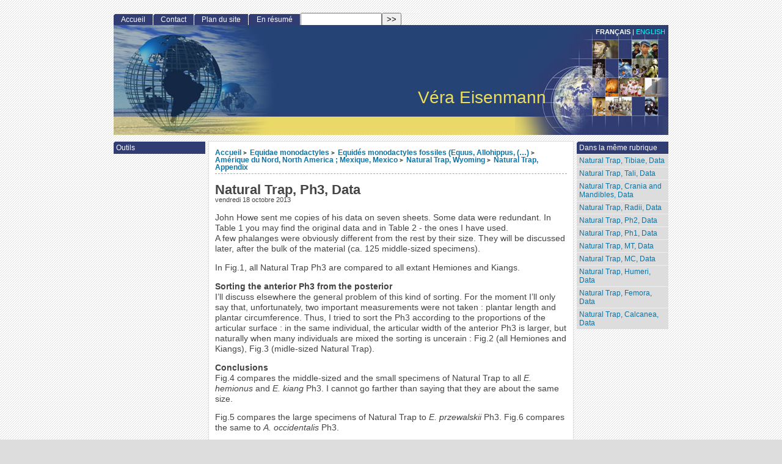

--- FILE ---
content_type: text/html; charset=utf-8
request_url: https://vera-eisenmann.com/natural-trap-ph3-data
body_size: 5016
content:
<!DOCTYPE html PUBLIC "-//W3C//DTD XHTML 1.0 Strict//EN"
        "https://www.w3.org/TR/xhtml1/DTD/xhtml1-strict.dtd">
<html xmlns="https://www.w3.org/1999/xhtml" xml:lang="fr" lang="fr" dir="ltr">
<head>
	<title>Natural Trap, Ph3, Data - [Véra Eisenmann]</title>
		<!-- META DATA -->
	<meta http-equiv="Content-Type" content="text/html; charset=utf-8" />
	<meta http-equiv="Content-language" content="fr" />
	<meta name="language" content="fr" />
	<meta http-equiv="Content-Style-Type" content="text/css" />
	<meta http-equiv="Content-Script-Type" content="text/javascript" />
	<meta name="generator" content="SPIP 4.3.3" />
	<meta name="robots" content="index,follow" />
	<link rel="schema.DCTERMS"  href="https://purl.org/dc/terms/" />
	<link rel="schema.DC"       href="https://purl.org/dc/elements/1.1/" />

  <!-- META article -->
  <meta name="Description" content=" 

John Howe sent me copies of his data on seven sheets. Some data were redundant. In Table 1 you may find the original data and in Table 2 - the ones I have used. A few phalanges were obviously different from the rest by their size. They will be discussed later, after the bulk of the material (ca. 125 middle-sized specimens). 

In Fig.1, all Natural Trap Ph3 are compared to all extant Hemiones and Kiangs. 

Sorting the anterior Ph3 from the posterior I’ll discuss elsewhere the general problem (…) " />


  <!-- META Dublin Core - voir: http://uk.dublincore.org/documents/dcq-html/  -->
  <meta name="DC.title" content="Natural Trap, Ph3, Data" />
  <meta name="DC.language" scheme="ISO639-1" content="fr" />
  <meta name="DC.identifier" scheme="DCTERMS.URI" content="https://vera-eisenmann.com/natural-trap-ph3-data" />
  <meta name="DC.source" scheme="DCTERMS.URI" content="https://vera-eisenmann.com" />
  <meta name="DC.description" content=" John Howe sent me copies of his data on seven sheets. Some data were redundant. In Table 1 you may find the original data and in Table 2 - the ones I have used. A few phalanges were obviously different from the rest by their size. They will be discussed later, after the bulk of the material (ca. 125 middle-sized specimens). In Fig.1, all Natural Trap Ph3 are compared to all extant Hemiones and Kiangs. Sorting the anterior Ph3 from the posterior I&#039;ll discuss elsewhere the general problem (&#8230;) " />
  <meta name="DC.date" scheme="ISO8601" content="2013-10-18T18:23:29Z" />


  <link rel="shortcut icon" href="squelettes-dist/spip.ico" type="image/x-icon" />

  <link rel="alternate" type="application/rss+xml" title="Syndiquer tout le site : Véra Eisenmann" href="spip.php?page=backend" />		<link rel="stylesheet" href="prive/spip_style.css" type="text/css" media="all" />
	
	<link rel="stylesheet" href="plugins/auto/ahuntsic/v3.1.0/styles/base.css" type="text/css" media="projection, screen, tv" />
	<link rel="stylesheet" href="plugins/auto/ahuntsic/v3.1.0/styles/alter.css" type="text/css" media="projection, screen, tv" />
	
	
	
	<link rel="stylesheet" href="https://vera-eisenmann.com/plugins/auto/ahuntsic/v3.1.0/styles/print.css" type="text/css" media="print" />



<script>
var mediabox_settings={"auto_detect":true,"ns":"box","tt_img":true,"sel_g":"#documents_portfolio a[type='image\/jpeg'],#documents_portfolio a[type='image\/png'],#documents_portfolio a[type='image\/gif']","sel_c":".mediabox","str_ssStart":"Diaporama","str_ssStop":"Arr\u00eater","str_cur":"{current}\/{total}","str_prev":"Pr\u00e9c\u00e9dent","str_next":"Suivant","str_close":"Fermer","str_loading":"Chargement\u2026","str_petc":"Taper \u2019Echap\u2019 pour fermer","str_dialTitDef":"Boite de dialogue","str_dialTitMed":"Affichage d\u2019un media","splash_url":"","lity":{"skin":"_simple-dark","maxWidth":"90%","maxHeight":"90%","minWidth":"400px","minHeight":"","slideshow_speed":"2500","opacite":"0.9","defaultCaptionState":"expanded"}};
</script>
<!-- insert_head_css -->
<link rel="stylesheet" href="plugins-dist/mediabox/lib/lity/lity.css?1728376714" type="text/css" media="all" />
<link rel="stylesheet" href="plugins-dist/mediabox/lity/css/lity.mediabox.css?1728376714" type="text/css" media="all" />
<link rel="stylesheet" href="plugins-dist/mediabox/lity/skins/_simple-dark/lity.css?1728376714" type="text/css" media="all" /><script src="prive/javascript/jquery.js?1728376712" type="text/javascript"></script>

<script src="prive/javascript/jquery.form.js?1728376712" type="text/javascript"></script>

<script src="prive/javascript/jquery.autosave.js?1728376712" type="text/javascript"></script>

<script src="prive/javascript/jquery.placeholder-label.js?1728376712" type="text/javascript"></script>

<script src="prive/javascript/ajaxCallback.js?1728376712" type="text/javascript"></script>

<script src="prive/javascript/js.cookie.js?1728376712" type="text/javascript"></script>
<!-- insert_head -->
<script src="plugins-dist/mediabox/lib/lity/lity.js?1728376714" type="text/javascript"></script>
<script src="plugins-dist/mediabox/lity/js/lity.mediabox.js?1728376714" type="text/javascript"></script>
<script src="plugins-dist/mediabox/javascript/spip.mediabox.js?1728376714" type="text/javascript"></script>
<script src="https://vera-eisenmann.com/plugins/auto/ahuntsic/v3.1.0/js/base.js"  type="text/javascript"></script>

	


<!--[if lte IE 6]>
	<style>
		#menu-rubriques a, #extra a { height: 1em; }
		#menu-rubriques li, #extra li { height: 1em; float: left; clear: both;width: 100%; }
	</style>
<![endif]-->

<!--[if IE]>
	<style>
		body * {zoom:1}
		#menu-principal *,
		#bloc-contenu * {zoom: 0}
		#menu-rubriques li { clear: none;}
	</style>
<![endif]-->	
</head>
<body dir="ltr" class="fr article sect16 rub16 rub620 rub739 rub761 rub766 art1966">
<div id="page" class="article art1966">
<!-- *****************************************************************
	Bandeau, titre du site et menu langue
	Header and main menu (top and right) 
    ************************************************************* -->
	
<!-- L'entete du site -->
<div id="entete" class="pas_surlignable">
	<a href="https://vera-eisenmann.com" title="Accueil : Véra Eisenmann" class="nom-site"><span>Véra Eisenmann</span></a>


  
</div><!-- entete -->

<!-- *****************************************************************
	Contenu principal (centre)
	Main content (center) 
    ************************************************************* -->

    <div id="bloc-contenu">
      <div class="article-info-rubrique">
        <h5>
        <a href="https://vera-eisenmann.com" title="Accueil : Véra Eisenmann">Accueil</a>
        
            
              <b class='separateur'>&gt;</b> 
              <a href="https://vera-eisenmann.com/-equidae-monodactyles-">Equidae monodactyles</a>
            
              <b class='separateur'>&gt;</b> 
              <a href="https://vera-eisenmann.com/-equides-monodactyles-fossiles-equus-allohippus-plesippus-">Equidés monodactyles fossiles (Equus, Allohippus,&nbsp;(…)</a>
            
              <b class='separateur'>&gt;</b> 
              <a href="https://vera-eisenmann.com/-amerique-du-nord-north-america-mexique-mexico-">Amérique du Nord, North America ; Mexique, Mexico</a>
            
              <b class='separateur'>&gt;</b> 
              <a href="https://vera-eisenmann.com/-natural-trap-wyoming-">Natural Trap, Wyoming</a>
            
              <b class='separateur'>&gt;</b> 
              <a href="https://vera-eisenmann.com/-natural-trap-appendix-">Natural Trap, Appendix</a>
            
        </h5>

        
        
        <div class="ligne-debut"></div><!-- ligne-debut -->
      </div><!-- article-info-rubrique -->
      
      <div class="cartouche">
			
			
			<h1 class="titre-article">Natural Trap, Ph3, Data</h1>
            
      		<div class="detail">
				<span class="date">vendredi 18 octobre 2013</span> 
								
     		 </div><!-- detail -->
				
      </div><!-- cartouche -->


		
		<div class="texte"><p>John Howe sent me copies of his data on seven sheets. Some data were redundant. In Table 1 you may find the original data and in Table 2 - the ones I have used.<br class='autobr' />
A few phalanges were obviously different from the rest by their size. They will be discussed later, after the bulk of the material (ca. 125 middle-sized specimens).</p>
<p>In Fig.1, all Natural Trap Ph3 are compared to all extant Hemiones and Kiangs.</p>
<p><strong>Sorting the anterior Ph3 from the posterior</strong> <br class='autobr' />
I&#8217;ll discuss elsewhere the general problem of this kind of sorting. For the moment I&#8217;ll only say that, unfortunately, two important measurements were not taken&nbsp;: plantar length and plantar circumference. Thus, I tried to sort the Ph3 according to the proportions of the articular surface&nbsp;: in the same individual, the articular width of the anterior Ph3 is larger, but naturally when many individuals are mixed the sorting is uncerain&nbsp;: Fig.2 (all Hemiones and Kiangs), Fig.3 (midle-sized Natural Trap).</p>
<p><strong>Conclusions</strong><br class='autobr' />
Fig.4 compares the middle-sized and the small specimens of Natural Trap to all <i>E. hemionus</i> and <i>E. kiang</i> Ph3. I cannot go farther than saying that they are about the same size.</p>
<p>Fig.5 compares the large specimens of Natural Trap to <i>E. przewalskii</i> Ph3. Fig.6 compares the same to <i>A. occidentalis</i> Ph3.</p>
<p>The specimen 50821 could be a posterior Ph3 of a Caballine or an anterior of <i>A. occidentalis</i>. Others could belong to a very large A. occidentalis (Fig.6).</p></div>
		
		
		
		<br class="nettoyeur" />


		<div class="chapo" id="documents" style="line-height:1;"> 
	<h2>Documents joints</h2>
		
				<h3 class="" style="margin-bottom: .6em;"><a href="IMG/xls/table_2.ph3_nat_trap_data_used_no.xls">Table 2. Natural Trap Ph3 Data used, by numbers</a></h3>
				<div style="float:left;padding-right: .5em;  width:36%;">
					<div style="float:left; margin-right: .5em;"><a href='IMG/xls/table_2.ph3_nat_trap_data_used_no.xls' type='application/vnd.ms-excel' title='Excel - 68 kio - Table 2. Natural Trap Ph3 Data used, by numbers'><img src='local/cache-vignettes/L60xH60/xls-e8052.svg?1728413109' width='60' height='60' alt='' class='spip_logo spip_logos spip_document_icone' /></a></div>
					<small>
						18 octobre 2013<br />
						info document : Excel<br />
						68 kio
					</small>
				</div>
				
		<hr style='clear:both' />
				<h3 class="" style="margin-bottom: .6em;"><a href="IMG/xls/table_1.ph3_nat_trap_data_sheets.xls">Table 1. Natural Trap Ph3 Data, sheets</a></h3>
				<div style="float:left;padding-right: .5em;  width:36%;">
					<div style="float:left; margin-right: .5em;"><a href='IMG/xls/table_1.ph3_nat_trap_data_sheets.xls' type='application/vnd.ms-excel' title='Excel - 46 kio - Table 1. Natural Trap Ph3 Data, sheets'><img src='local/cache-vignettes/L60xH60/xls-e8052.svg?1728413109' width='60' height='60' alt='' class='spip_logo spip_logos spip_document_icone' /></a></div>
					<small>
						18 octobre 2013<br />
						info document : Excel<br />
						46 kio
					</small>
				</div>
				
		<hr style='clear:both' />
				<h3 class="" style="margin-bottom: .6em;"><a href="IMG/xls/fig.6_dd_1_sur_4_ph_iii_ntg-rlb.xls">Fig.6 Natural Trap Large Ph3 and A. occidentalis, Scatter diagram 1 on 4</a></h3>
				<div style="float:left;padding-right: .5em;  width:36%;">
					<div style="float:left; margin-right: .5em;"><a href='IMG/xls/fig.6_dd_1_sur_4_ph_iii_ntg-rlb.xls' type='application/vnd.ms-excel' title='Excel - 32 kio - Fig.6 Natural Trap Large Ph3 and A. occidentalis, Scatter (&#8230;)'><img src='local/cache-vignettes/L60xH60/xls-e8052.svg?1728413109' width='60' height='60' alt='' class='spip_logo spip_logos spip_document_icone' /></a></div>
					<small>
						18 octobre 2013<br />
						info document : Excel<br />
						32 kio
					</small>
				</div>
				
		<hr style='clear:both' />
				<h3 class="" style="margin-bottom: .6em;"><a href="IMG/xls/fig.5_dd_1_sur_4_ph_iii_ntg-pz.xls">Fig.5 Natural Trap Large Ph3 and E. przewalskii, Scatter diagram 1 on 4</a></h3>
				<div style="float:left;padding-right: .5em;  width:36%;">
					<div style="float:left; margin-right: .5em;"><a href='IMG/xls/fig.5_dd_1_sur_4_ph_iii_ntg-pz.xls' type='application/vnd.ms-excel' title='Excel - 30 kio - Fig.5 Natural Trap Large Ph3 and E. przewalskii, Scatter (&#8230;)'><img src='local/cache-vignettes/L60xH60/xls-e8052.svg?1728413109' width='60' height='60' alt='' class='spip_logo spip_logos spip_document_icone' /></a></div>
					<small>
						18 octobre 2013<br />
						info document : Excel<br />
						30 kio
					</small>
				</div>
				
		<hr style='clear:both' />
				<h3 class="" style="margin-bottom: .6em;"><a href="IMG/xls/fig.4_dd_6_sur_5_ph_iii_nt-hhk.xls">Fig.4 Natural Trap and Hemionines Ph3, Scatter diagram 6 on 5</a></h3>
				<div style="float:left;padding-right: .5em;  width:36%;">
					<div style="float:left; margin-right: .5em;"><a href='IMG/xls/fig.4_dd_6_sur_5_ph_iii_nt-hhk.xls' type='application/vnd.ms-excel' title='Excel - 37 kio - Fig.4 Natural Trap and Hemionines Ph3, Scatter diagram 6 on 5'><img src='local/cache-vignettes/L60xH60/xls-e8052.svg?1728413109' width='60' height='60' alt='' class='spip_logo spip_logos spip_document_icone' /></a></div>
					<small>
						18 octobre 2013<br />
						info document : Excel<br />
						37 kio
					</small>
				</div>
				
		<hr style='clear:both' />
				<h3 class="" style="margin-bottom: .6em;"><a href="IMG/xls/fig.3_dd_6_sur_5_ph_iii_nt.xls">Fig.3 Natural Trap Ph3, Scatter diagram 6 on 5</a></h3>
				<div style="float:left;padding-right: .5em;  width:36%;">
					<div style="float:left; margin-right: .5em;"><a href='IMG/xls/fig.3_dd_6_sur_5_ph_iii_nt.xls' type='application/vnd.ms-excel' title='Excel - 30 kio - Fig.3 Natural Trap Ph3, Scatter diagram 6 on 5'><img src='local/cache-vignettes/L60xH60/xls-e8052.svg?1728413109' width='60' height='60' alt='' class='spip_logo spip_logos spip_document_icone' /></a></div>
					<small>
						18 octobre 2013<br />
						info document : Excel<br />
						30 kio
					</small>
				</div>
				
		<hr style='clear:both' />
				<h3 class="" style="margin-bottom: .6em;"><a href="IMG/xls/fig.2_dd_6_sur_5_ph_iii_hhk.xls">Fig.2 Kiangs and Hemiones Ph3, Scatter diagram 6 on 5</a></h3>
				<div style="float:left;padding-right: .5em;  width:36%;">
					<div style="float:left; margin-right: .5em;"><a href='IMG/xls/fig.2_dd_6_sur_5_ph_iii_hhk.xls' type='application/vnd.ms-excel' title='Excel - 31.5 kio - Fig.2 Kiangs and Hemiones Ph3, Scatter diagram 6 on 5'><img src='local/cache-vignettes/L60xH60/xls-e8052.svg?1728413109' width='60' height='60' alt='' class='spip_logo spip_logos spip_document_icone' /></a></div>
					<small>
						18 octobre 2013<br />
						info document : Excel<br />
						31.5 kio
					</small>
				</div>
				
		<hr style='clear:both' />
				<h3 class="" style="margin-bottom: .6em;"><a href="IMG/xls/fig.1_dd_1_sur_4_ph_iii_nt_hhk.xls">Fig.1 Natural Trap and Hemiones Ph3, Scatter diagram 1 on 4</a></h3>
				<div style="float:left;padding-right: .5em;  width:36%;">
					<div style="float:left; margin-right: .5em;"><a href='IMG/xls/fig.1_dd_1_sur_4_ph_iii_nt_hhk.xls' type='application/vnd.ms-excel' title='Excel - 41.5 kio - Fig.1 Natural Trap and Hemiones Ph3, Scatter diagram 1 on 4'><img src='local/cache-vignettes/L60xH60/xls-e8052.svg?1728413109' width='60' height='60' alt='' class='spip_logo spip_logos spip_document_icone' /></a></div>
					<small>
						18 octobre 2013<br />
						info document : Excel<br />
						41.5 kio
					</small>
				</div>
				
		
		<br class="nettoyeur" />
	</div><!-- chapo -->

		
		
		<!-- Derniers articles des auteurs de l'article -->
		

		<!-- Mots cles -->
		
		

		<!-- Forums -->
		
		
	</div><!-- bloc-contenu -->
	
<!-- *****************************************************************
	Menus contextuels (droite)
	Contextual menus (right) 
    ************************************************************* -->
    <div id="encart"> 
      		<!-- Derniers articles dans la meme rubrique -->
		
			<div class="menu" id="articles_meme_rubrique">
			<h2 class="structure">Articles les plus récents</h2>
				<a id='pagination_articles_rubrique' class='pagination_ancre'></a>
				<ul>
					<li>
						<a href="https://vera-eisenmann.com/-natural-trap-appendix-">Dans la même rubrique</a>
						<ul>
							
							<li>
								<a href="https://vera-eisenmann.com/natural-trap-tibiae-data" >Natural Trap, Tibiae, Data</a>
							</li>
							
							<li>
								<a href="https://vera-eisenmann.com/natural-trap-tali-data" >Natural Trap, Tali, Data</a>
							</li>
							
							<li>
								<a href="https://vera-eisenmann.com/natural-trap-crania-and-mandibles-data" >Natural Trap, Crania and Mandibles, Data</a>
							</li>
							
							<li>
								<a href="https://vera-eisenmann.com/natural-trap-radii-data" >Natural Trap, Radii, Data</a>
							</li>
							
							<li>
								<a href="https://vera-eisenmann.com/natural-trap-ph2-data" >Natural Trap, Ph2, Data</a>
							</li>
							
							<li>
								<a href="https://vera-eisenmann.com/natural-trap-ph1-data" >Natural Trap, Ph1, Data</a>
							</li>
							
							<li>
								<a href="https://vera-eisenmann.com/natural-trap-mt-data" >Natural Trap, MT, Data</a>
							</li>
							
							<li>
								<a href="https://vera-eisenmann.com/natural-trap-mc-data" >Natural Trap, MC, Data</a>
							</li>
							
							<li>
								<a href="https://vera-eisenmann.com/natural-trap-humeri-data" >Natural Trap, Humeri, Data</a>
							</li>
							
							<li>
								<a href="https://vera-eisenmann.com/natural-trap-femora-data" >Natural Trap, Femora, Data</a>
							</li>
							
							<li>
								<a href="https://vera-eisenmann.com/natural-trap-calcanea-data" >Natural Trap, Calcanea, Data</a>
							</li>
							
						</ul>
					</li>
				</ul>
				
			</div><!-- menu -->
		

	</div><!-- encart -->
	

<div id="navigation">
    <h2 class="structure">Navigation</h2>

<div class="menu" id="menu-principal">
		<ul>
			<li id="menu-principal-accueil"><a href="https://vera-eisenmann.com" title="Accueil : Véra Eisenmann" accesskey="0">Accueil</a></li>

			
			

			<li id="menu-principal-contact"><a href="_vera-eisenmann-1_" title="Contact"  accesskey="7">Contact</a></li>
			
						

			<li id="menu-principal-plan"><a href="spip.php?page=plan" title="Plan du site" accesskey="3">Plan du site</a></li>

			

			<li id="menu-principal-resume"><a href="spip.php?page=resume" title="En résumé" accesskey="5">En résumé</a></li>
			
	
			<li id="menu-principal-recherche">
			<div class="menu" id="menu-recherche">
				<h3 class="structure">Rechercher</h3>
					<ul>
						<li>
					<div class="formulaire_spip formulaire_recherche" id="formulaire_recherche">
<form action="spip.php?page=recherche" method="get"><div class="editer-groupe">
	<input name="page" value="recherche" type="hidden"
>
	<input type="hidden" name="lang" value="fr" />
	<label for="recherche">Rechercher :</label>
	<input type="search" class="search text" size="10" name="recherche" id="recherche" accesskey="4" autocapitalize="off" autocorrect="off"
	/><input type="submit" class="btn submit" value="&gt;&gt;" title="Rechercher" />
</div></form>
</div>
			
						</li>			
					</ul>
			</div><!-- menu-recherche -->
			</li>
		</ul>
	</div>

<div class="menu" id="menu-rubriques">






   
        
   
        
   
        
   
        
   
        
   







	<h3 class="structure">Rubriques</h3>
	<ul>
		
		<li class="secteur rub2">
				<a class="lien" href="-Outils-" >Outils </a>
		
		
		</li>
	
	</ul>
 


</div>

</div>
<div id="bas">
	<a href="https://vera-eisenmann.com" title="Accueil">Accueil</a> | 
	<a href="_vera-eisenmann-1_" title="Contact">Contact</a> | 
	<a href="spip.php?page=plan" title="Plan du site">Plan du site</a>
		  | <a href="spip.php?page=login&amp;url=natural-trap-ph3-data" rel="nofollow" class='login_modal'>Se connecter</a> | 
	<a href="spip.php?page=statistiques" title="Statistiques du site">Statistiques du site</a> | 
	<span style="white-space: nowrap;">Visiteurs : 
	<strong>37931 /</strong>
	<strong>69177933</strong></span>

	<p>
		<a href="spip.php?page=backend" rel="nofollow" title="bouton radio syndication fran&#231;ais"><img src="plugins/auto/ahuntsic/v3.1.0/styles/img/rss.png" alt="Suivre la vie du site" style="position:relative;bottom:-0.3em;" width="16" height="16" class="format_png" /><span style="text-transform: uppercase;">&nbsp;fr&nbsp;</span></a>


		<a href="spip.php?page=backend&amp;id_rubrique=16" rel="nofollow" title="Syndiquer cette rubrique"><img src="plugins/auto/ahuntsic/v3.1.0/styles/img/rss.png" alt="Suivre la vie du site" style="position:relative;bottom:-0.3em;" width="16" height="16" class="format_png" /><span>&nbsp;Equidae monodactyles&nbsp;</span></a>
 
		<a href="spip.php?page=backend&amp;id_rubrique=620" rel="nofollow" title="Syndiquer cette rubrique"><img src="plugins/auto/ahuntsic/v3.1.0/styles/img/rss.png" alt="Suivre la vie du site" style="position:relative;bottom:-0.3em;" width="16" height="16" class="format_png" /><span>&nbsp;Equidés monodactyles fossiles (Equus, Allohippus,&nbsp;(…)&nbsp;</span></a>
 
		<a href="spip.php?page=backend&amp;id_rubrique=739" rel="nofollow" title="Syndiquer cette rubrique"><img src="plugins/auto/ahuntsic/v3.1.0/styles/img/rss.png" alt="Suivre la vie du site" style="position:relative;bottom:-0.3em;" width="16" height="16" class="format_png" /><span>&nbsp;Amérique du Nord, North America ; Mexique, Mexico&nbsp;</span></a>
 
		<a href="spip.php?page=backend&amp;id_rubrique=761" rel="nofollow" title="Syndiquer cette rubrique"><img src="plugins/auto/ahuntsic/v3.1.0/styles/img/rss.png" alt="Suivre la vie du site" style="position:relative;bottom:-0.3em;" width="16" height="16" class="format_png" /><span>&nbsp;Natural Trap, Wyoming&nbsp;</span></a>



		<a href="spip.php?page=backend&amp;id_rubrique=766" rel="nofollow" title="Syndiquer cette rubrique"><img src="plugins/auto/ahuntsic/v3.1.0/styles/img/rss.png" alt="Suivre la vie du site" style="position:relative;bottom:-0.3em;" width="16" height="16" class="format_png" /><span>&nbsp;Natural Trap, Appendix</span></a>

	<big>&nbsp;
		<b><a href="http://fr.wikipedia.org/wiki/Really_Simple_Syndication">?</a></b>
	</big>

	</p>
	
	<p>
		<a href="https://www.spip.net" title="Site réalisé avec SPIP 4.3.3"> Site réalisé avec SPIP 4.3.3</a> + 
		<a href="https://contrib.spip.net/Squelette-Ahuntsic-2926" title="squelette AHUNTSIC">AHUNTSIC</a>
	</p>



<!-- Creative Commons License -->

	<a href="https://epistrophe.fr">Réalisé par agence web Epistrophe</a> |


<p xmlns:cc="http://creativecommons.org/ns#" >
<a href="http://creativecommons.org/licenses/by-sa/4.0/deed.fr" target="_blank" rel="license noopener noreferrer" style="display:inline-block;">
CC BY-SA 4.0
<img style="height:22px!important;margin-left:3px;vertical-align:text-bottom;" src="https://mirrors.creativecommons.org/presskit/icons/cc.svg?ref=chooser-v1">
<img style="height:22px!important;margin-left:3px;vertical-align:text-bottom;" src="https://mirrors.creativecommons.org/presskit/icons/by.svg?ref=chooser-v1">
<img style="height:22px!important;margin-left:3px;vertical-align:text-bottom;" src="https://mirrors.creativecommons.org/presskit/icons/sa.svg?ref=chooser-v1">
</a>
</p>


 


</div><!-- fin bas -->

<div id="menu-lang">
		<span class="structure">Langues du site : </span>
		<strong class="langue_contexte">fran&#231;ais</strong>

		<span lang="en" xml:lang="en">| 
		<a href="spip.php?action=converser&amp;var_lang=en&amp;redirect=/" rel="alternate"  title="Accueil : English" dir="ltr">English</a>
		</span>

	</div></div><!-- page -->

</body>
</html>



--- FILE ---
content_type: image/svg+xml
request_url: https://vera-eisenmann.com/local/cache-vignettes/L60xH60/xls-e8052.svg?1728413109
body_size: 964
content:
<svg xmlns="http://www.w3.org/2000/svg" viewBox="0 0 64 64" width="60" height="60">
 <g>
  <path d="m 10.672 0 c -1.375 0 -2.672 1.355 -2.672 2.789 l 0 58.42 c 0 1.355 1.375 2.789 2.672 2.789 l 42.656 0 c 1.297 0 2.672 -1.434 2.672 -2.789 l 0 -43.21 l -18 -18 m -27.328 0" style="fill:#207045;fill-opacity:1;stroke:none;fill-rule:nonzero"/>
  <path d="m 42 18 l 14 14 l 0 -14 m -14 0" style="fill:#000;fill-opacity:0.196;stroke:none;fill-rule:nonzero"/>
  <path d="m 44 22 l 0 20 l -24 0 l 0 -20 m 22 2 l -12 0 l 0 4 l 12 0 m -14 -4 l -6 0 l 0 4 l 6 0 m 14 2 l -12 0 l 0 4 l 12 0 m -14 -4 l -6 0 l 0 4 l 6 0 m 14 2 l -12 0 l 0 4 l 12 0 m -14 -4 l -6 0 l 0 4 l 6 0 m 0 -4" style="fill:#fff;fill-opacity:1;stroke:none;fill-rule:nonzero"/>
  <path d="m 8 48 l 0 13.336 c 0 1.297 1.375 2.664 2.664 2.664 l 42.672 0 c 1.289 0 2.664 -1.367 2.664 -2.664 l 0 -13.336 m -48 0" style="fill:#000;fill-opacity:0.196;stroke:none;fill-rule:nonzero"/>
  <path d="m 38 0 l 17.984 18 l -15.227 0 c -1.348 0 -2.758 -1.426 -2.758 -2.773 m 0 -15.227" style="fill:#fff;fill-opacity:0.392;stroke:none;fill-rule:nonzero"/>
  <path d="m 24.801 61.984 c -0.254 -0.602 -0.563 -1.27 -0.93 -2 c -0.352 -0.734 -0.727 -1.461 -1.121 -2.188 c -0.383 0.691 -0.762 1.41 -1.145 2.172 c -0.379 0.738 -0.703 1.414 -0.98 2.02 l -2.625 0 c 0.133 -0.324 0.324 -0.703 0.578 -1.152 c 0.258 -0.445 0.543 -0.93 0.844 -1.449 c 0.316 -0.516 0.645 -1.051 0.988 -1.586 c 0.34 -0.563 0.668 -1.09 0.977 -1.598 l -3.188 -5.16 l 2.621 0 l 1.93 3.504 l 2.031 -3.504 l 2.445 0 l -3.113 5.109 c 0.352 0.508 0.703 1.035 1.039 1.59 c 0.34 0.559 0.66 1.094 0.941 1.629 c 0.313 0.52 0.57 1 0.797 1.465 c 0.219 0.449 0.402 0.828 0.527 1.152 l -2.617 0" style="fill:#fff;fill-opacity:1;stroke:none;fill-rule:nonzero"/>
  <path d="m 36.699 61.984 l -7.668 0 l 0 -10.945 l 2.449 0 l 0 9.141 l 5.219 0 l 0 1.805" style="fill:#fff;fill-opacity:1;stroke:none;fill-rule:nonzero"/>
  <path d="m 42.06 60.39 c 0.398 0 0.734 -0.031 1 -0.098 c 0.273 -0.086 0.492 -0.195 0.641 -0.32 c 0.16 -0.141 0.27 -0.301 0.32 -0.461 c 0.066 -0.184 0.098 -0.359 0.098 -0.535 c 0 -0.223 -0.074 -0.418 -0.215 -0.602 c -0.145 -0.176 -0.328 -0.324 -0.555 -0.457 c -0.223 -0.137 -0.477 -0.262 -0.742 -0.371 c -0.277 -0.117 -0.551 -0.223 -0.828 -0.316 c -0.367 -0.117 -0.754 -0.25 -1.145 -0.41 c -0.395 -0.148 -0.754 -0.344 -1.09 -0.578 c -0.309 -0.242 -0.574 -0.527 -0.785 -0.867 c -0.207 -0.352 -0.316 -0.789 -0.316 -1.305 c 0 -1.031 0.367 -1.832 1.102 -2.41 c 0.754 -0.578 1.773 -0.859 3.078 -0.859 c 0.746 0 1.398 0.074 1.949 0.223 c 0.57 0.152 1.039 0.328 1.422 0.512 l -0.711 1.68 c -0.324 -0.168 -0.695 -0.301 -1.105 -0.426 c -0.391 -0.117 -0.852 -0.176 -1.379 -0.176 c -1.289 0 -1.93 0.418 -1.93 1.254 c 0 0.219 0.066 0.402 0.199 0.57 c 0.125 0.148 0.293 0.293 0.492 0.426 c 0.211 0.117 0.438 0.227 0.688 0.316 c 0.266 0.094 0.52 0.188 0.77 0.27 c 0.383 0.125 0.777 0.277 1.18 0.434 c 0.426 0.16 0.801 0.367 1.145 0.637 c 0.352 0.258 0.645 0.594 0.871 0.996 c 0.215 0.383 0.332 0.879 0.332 1.48 c 0 1.027 -0.375 1.82 -1.129 2.391 c -0.734 0.551 -1.855 0.828 -3.359 0.828 c -1.012 0 -1.824 -0.094 -2.426 -0.285 c -0.602 -0.199 -1.063 -0.383 -1.363 -0.543 l 0.711 -1.773 c 0.352 0.191 0.777 0.367 1.262 0.535 c 0.5 0.16 1.105 0.242 1.816 0.242" style="fill:#fff;fill-opacity:1;stroke:none;fill-rule:nonzero"/>
 </g>
</svg>
